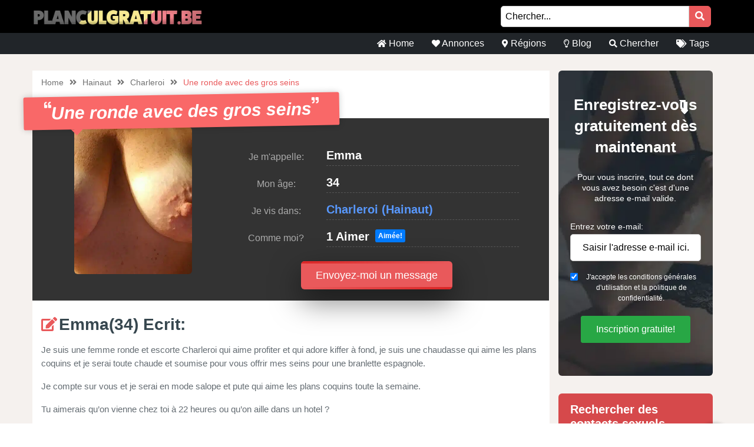

--- FILE ---
content_type: text/html; charset=UTF-8
request_url: https://planculgratuit.be/annonce/une-ronde-avec-des-gros-seins/
body_size: 13479
content:
<!doctype html><html class="no-js" lang="nl-NL"><head><meta charset="UTF-8" /><meta http-equiv="x-ua-compatible" content="ie=edge"><meta name="viewport" content="width=device-width, initial-scale=1, shrink-to-fit=no"><meta name="theme-color" content="#FF6B2D"><meta name="description" content="Je suis une femme ronde et escorte Charleroi qui aime profiter et qui adore kiffer à fond, je suis une chaudasse qui aime les plans coquins et je sera..."><link rel="stylesheet" media="print" onload="this.onload=null;this.media='all';" id="ao_optimized_gfonts" href="https://fonts.googleapis.com/css?family=Lato%3A300%2C400%2C700%2C800%2C900&amp;display=swap"><link rel="shortcut icon" href="https://planculgratuit.be/wp-content/themes/wpb/assets/img/favicon.ico" type="image/x-icon"><link rel="icon" href="https://planculgratuit.be/wp-content/themes/wpb/assets/img/favicon.ico" type="image/x-icon"><meta name='robots' content='index, follow, max-image-preview:large, max-snippet:-1, max-video-preview:-1' /><title>Une ronde avec des gros seins - PlanculGratuit.be</title><link rel="canonical" href="https://planculgratuit.be/annonce/une-ronde-avec-des-gros-seins/" /><meta name="twitter:card" content="summary_large_image" /><meta name="twitter:title" content="Une ronde avec des gros seins - PlanculGratuit.be" /><meta name="twitter:image" content="https://planculgratuit.be/wp-content/uploads/2024/01/d7468324c92522aaa8a68afe532ecd86.jpg" /><meta name="twitter:label1" content="Geschatte leestijd" /><meta name="twitter:data1" content="1 minuut" /> <script type="application/ld+json" class="yoast-schema-graph">{"@context":"https://schema.org","@graph":[{"@type":"WebPage","@id":"https://planculgratuit.be/annonce/une-ronde-avec-des-gros-seins/","url":"https://planculgratuit.be/annonce/une-ronde-avec-des-gros-seins/","name":"Une ronde avec des gros seins - PlanculGratuit.be","isPartOf":{"@id":"https://planculgratuit.be/#website"},"primaryImageOfPage":{"@id":"https://planculgratuit.be/annonce/une-ronde-avec-des-gros-seins/#primaryimage"},"image":{"@id":"https://planculgratuit.be/annonce/une-ronde-avec-des-gros-seins/#primaryimage"},"thumbnailUrl":"https://planculgratuit.be/wp-content/uploads/2024/01/d7468324c92522aaa8a68afe532ecd86.jpg","datePublished":"2024-01-07T20:15:29+00:00","dateModified":"2024-01-07T20:15:29+00:00","breadcrumb":{"@id":"https://planculgratuit.be/annonce/une-ronde-avec-des-gros-seins/#breadcrumb"},"inLanguage":"nl-NL","potentialAction":[{"@type":"ReadAction","target":["https://planculgratuit.be/annonce/une-ronde-avec-des-gros-seins/"]}]},{"@type":"ImageObject","inLanguage":"nl-NL","@id":"https://planculgratuit.be/annonce/une-ronde-avec-des-gros-seins/#primaryimage","url":"https://planculgratuit.be/wp-content/uploads/2024/01/d7468324c92522aaa8a68afe532ecd86.jpg","contentUrl":"https://planculgratuit.be/wp-content/uploads/2024/01/d7468324c92522aaa8a68afe532ecd86.jpg","width":675,"height":498},{"@type":"BreadcrumbList","@id":"https://planculgratuit.be/annonce/une-ronde-avec-des-gros-seins/#breadcrumb","itemListElement":[{"@type":"ListItem","position":1,"name":"Home","item":"https://planculgratuit.be/"},{"@type":"ListItem","position":2,"name":"Annonce","item":"https://planculgratuit.be/annonce/"},{"@type":"ListItem","position":3,"name":"Une ronde avec des gros seins"}]},{"@type":"WebSite","@id":"https://planculgratuit.be/#website","url":"https://planculgratuit.be/","name":"PlanculGratuit.be","description":"Vous recherchez un contact sexuel? Sur planculgratuit.be vous trouverez immédiatement des profiles sexuels de votre région.","publisher":{"@id":"https://planculgratuit.be/#organization"},"potentialAction":[{"@type":"SearchAction","target":{"@type":"EntryPoint","urlTemplate":"https://planculgratuit.be/?s={search_term_string}"},"query-input":{"@type":"PropertyValueSpecification","valueRequired":true,"valueName":"search_term_string"}}],"inLanguage":"nl-NL"},{"@type":"Organization","@id":"https://planculgratuit.be/#organization","name":"PlanculGratuit.be","url":"https://planculgratuit.be/","logo":{"@type":"ImageObject","inLanguage":"nl-NL","@id":"https://planculgratuit.be/#/schema/logo/image/","url":"https://planculgratuit.be/wp-content/uploads/2020/11/cropped-Planculgratuit.be_.png","contentUrl":"https://planculgratuit.be/wp-content/uploads/2020/11/cropped-Planculgratuit.be_.png","width":780,"height":90,"caption":"PlanculGratuit.be"},"image":{"@id":"https://planculgratuit.be/#/schema/logo/image/"}}]}</script> <link href='https://fonts.gstatic.com' crossorigin='anonymous' rel='preconnect' /><link rel="alternate" type="application/rss+xml" title="PlanculGratuit.be &raquo; Une ronde avec des gros seins reactiesfeed" href="https://planculgratuit.be/annonce/une-ronde-avec-des-gros-seins/feed/" /><link rel='stylesheet' id='sgr-css' href='https://planculgratuit.be/wp-content/cache/autoptimize/css/autoptimize_single_87919152e480d34bc2ab66090bb82746.css' type='text/css' media='all' /><link rel='stylesheet' id='wp-block-library-css' href='https://planculgratuit.be/wp-includes/css/dist/block-library/style.min.css' type='text/css' media='all' /><style id='classic-theme-styles-inline-css' type='text/css'>/*! This file is auto-generated */
.wp-block-button__link{color:#fff;background-color:#32373c;border-radius:9999px;box-shadow:none;text-decoration:none;padding:calc(.667em + 2px) calc(1.333em + 2px);font-size:1.125em}.wp-block-file__button{background:#32373c;color:#fff;text-decoration:none}</style><style id='global-styles-inline-css' type='text/css'>body{--wp--preset--color--black: #000000;--wp--preset--color--cyan-bluish-gray: #abb8c3;--wp--preset--color--white: #ffffff;--wp--preset--color--pale-pink: #f78da7;--wp--preset--color--vivid-red: #cf2e2e;--wp--preset--color--luminous-vivid-orange: #ff6900;--wp--preset--color--luminous-vivid-amber: #fcb900;--wp--preset--color--light-green-cyan: #7bdcb5;--wp--preset--color--vivid-green-cyan: #00d084;--wp--preset--color--pale-cyan-blue: #8ed1fc;--wp--preset--color--vivid-cyan-blue: #0693e3;--wp--preset--color--vivid-purple: #9b51e0;--wp--preset--gradient--vivid-cyan-blue-to-vivid-purple: linear-gradient(135deg,rgba(6,147,227,1) 0%,rgb(155,81,224) 100%);--wp--preset--gradient--light-green-cyan-to-vivid-green-cyan: linear-gradient(135deg,rgb(122,220,180) 0%,rgb(0,208,130) 100%);--wp--preset--gradient--luminous-vivid-amber-to-luminous-vivid-orange: linear-gradient(135deg,rgba(252,185,0,1) 0%,rgba(255,105,0,1) 100%);--wp--preset--gradient--luminous-vivid-orange-to-vivid-red: linear-gradient(135deg,rgba(255,105,0,1) 0%,rgb(207,46,46) 100%);--wp--preset--gradient--very-light-gray-to-cyan-bluish-gray: linear-gradient(135deg,rgb(238,238,238) 0%,rgb(169,184,195) 100%);--wp--preset--gradient--cool-to-warm-spectrum: linear-gradient(135deg,rgb(74,234,220) 0%,rgb(151,120,209) 20%,rgb(207,42,186) 40%,rgb(238,44,130) 60%,rgb(251,105,98) 80%,rgb(254,248,76) 100%);--wp--preset--gradient--blush-light-purple: linear-gradient(135deg,rgb(255,206,236) 0%,rgb(152,150,240) 100%);--wp--preset--gradient--blush-bordeaux: linear-gradient(135deg,rgb(254,205,165) 0%,rgb(254,45,45) 50%,rgb(107,0,62) 100%);--wp--preset--gradient--luminous-dusk: linear-gradient(135deg,rgb(255,203,112) 0%,rgb(199,81,192) 50%,rgb(65,88,208) 100%);--wp--preset--gradient--pale-ocean: linear-gradient(135deg,rgb(255,245,203) 0%,rgb(182,227,212) 50%,rgb(51,167,181) 100%);--wp--preset--gradient--electric-grass: linear-gradient(135deg,rgb(202,248,128) 0%,rgb(113,206,126) 100%);--wp--preset--gradient--midnight: linear-gradient(135deg,rgb(2,3,129) 0%,rgb(40,116,252) 100%);--wp--preset--font-size--small: 13px;--wp--preset--font-size--medium: 20px;--wp--preset--font-size--large: 36px;--wp--preset--font-size--x-large: 42px;--wp--preset--spacing--20: 0.44rem;--wp--preset--spacing--30: 0.67rem;--wp--preset--spacing--40: 1rem;--wp--preset--spacing--50: 1.5rem;--wp--preset--spacing--60: 2.25rem;--wp--preset--spacing--70: 3.38rem;--wp--preset--spacing--80: 5.06rem;--wp--preset--shadow--natural: 6px 6px 9px rgba(0, 0, 0, 0.2);--wp--preset--shadow--deep: 12px 12px 50px rgba(0, 0, 0, 0.4);--wp--preset--shadow--sharp: 6px 6px 0px rgba(0, 0, 0, 0.2);--wp--preset--shadow--outlined: 6px 6px 0px -3px rgba(255, 255, 255, 1), 6px 6px rgba(0, 0, 0, 1);--wp--preset--shadow--crisp: 6px 6px 0px rgba(0, 0, 0, 1);}:where(.is-layout-flex){gap: 0.5em;}:where(.is-layout-grid){gap: 0.5em;}body .is-layout-flow > .alignleft{float: left;margin-inline-start: 0;margin-inline-end: 2em;}body .is-layout-flow > .alignright{float: right;margin-inline-start: 2em;margin-inline-end: 0;}body .is-layout-flow > .aligncenter{margin-left: auto !important;margin-right: auto !important;}body .is-layout-constrained > .alignleft{float: left;margin-inline-start: 0;margin-inline-end: 2em;}body .is-layout-constrained > .alignright{float: right;margin-inline-start: 2em;margin-inline-end: 0;}body .is-layout-constrained > .aligncenter{margin-left: auto !important;margin-right: auto !important;}body .is-layout-constrained > :where(:not(.alignleft):not(.alignright):not(.alignfull)){max-width: var(--wp--style--global--content-size);margin-left: auto !important;margin-right: auto !important;}body .is-layout-constrained > .alignwide{max-width: var(--wp--style--global--wide-size);}body .is-layout-flex{display: flex;}body .is-layout-flex{flex-wrap: wrap;align-items: center;}body .is-layout-flex > *{margin: 0;}body .is-layout-grid{display: grid;}body .is-layout-grid > *{margin: 0;}:where(.wp-block-columns.is-layout-flex){gap: 2em;}:where(.wp-block-columns.is-layout-grid){gap: 2em;}:where(.wp-block-post-template.is-layout-flex){gap: 1.25em;}:where(.wp-block-post-template.is-layout-grid){gap: 1.25em;}.has-black-color{color: var(--wp--preset--color--black) !important;}.has-cyan-bluish-gray-color{color: var(--wp--preset--color--cyan-bluish-gray) !important;}.has-white-color{color: var(--wp--preset--color--white) !important;}.has-pale-pink-color{color: var(--wp--preset--color--pale-pink) !important;}.has-vivid-red-color{color: var(--wp--preset--color--vivid-red) !important;}.has-luminous-vivid-orange-color{color: var(--wp--preset--color--luminous-vivid-orange) !important;}.has-luminous-vivid-amber-color{color: var(--wp--preset--color--luminous-vivid-amber) !important;}.has-light-green-cyan-color{color: var(--wp--preset--color--light-green-cyan) !important;}.has-vivid-green-cyan-color{color: var(--wp--preset--color--vivid-green-cyan) !important;}.has-pale-cyan-blue-color{color: var(--wp--preset--color--pale-cyan-blue) !important;}.has-vivid-cyan-blue-color{color: var(--wp--preset--color--vivid-cyan-blue) !important;}.has-vivid-purple-color{color: var(--wp--preset--color--vivid-purple) !important;}.has-black-background-color{background-color: var(--wp--preset--color--black) !important;}.has-cyan-bluish-gray-background-color{background-color: var(--wp--preset--color--cyan-bluish-gray) !important;}.has-white-background-color{background-color: var(--wp--preset--color--white) !important;}.has-pale-pink-background-color{background-color: var(--wp--preset--color--pale-pink) !important;}.has-vivid-red-background-color{background-color: var(--wp--preset--color--vivid-red) !important;}.has-luminous-vivid-orange-background-color{background-color: var(--wp--preset--color--luminous-vivid-orange) !important;}.has-luminous-vivid-amber-background-color{background-color: var(--wp--preset--color--luminous-vivid-amber) !important;}.has-light-green-cyan-background-color{background-color: var(--wp--preset--color--light-green-cyan) !important;}.has-vivid-green-cyan-background-color{background-color: var(--wp--preset--color--vivid-green-cyan) !important;}.has-pale-cyan-blue-background-color{background-color: var(--wp--preset--color--pale-cyan-blue) !important;}.has-vivid-cyan-blue-background-color{background-color: var(--wp--preset--color--vivid-cyan-blue) !important;}.has-vivid-purple-background-color{background-color: var(--wp--preset--color--vivid-purple) !important;}.has-black-border-color{border-color: var(--wp--preset--color--black) !important;}.has-cyan-bluish-gray-border-color{border-color: var(--wp--preset--color--cyan-bluish-gray) !important;}.has-white-border-color{border-color: var(--wp--preset--color--white) !important;}.has-pale-pink-border-color{border-color: var(--wp--preset--color--pale-pink) !important;}.has-vivid-red-border-color{border-color: var(--wp--preset--color--vivid-red) !important;}.has-luminous-vivid-orange-border-color{border-color: var(--wp--preset--color--luminous-vivid-orange) !important;}.has-luminous-vivid-amber-border-color{border-color: var(--wp--preset--color--luminous-vivid-amber) !important;}.has-light-green-cyan-border-color{border-color: var(--wp--preset--color--light-green-cyan) !important;}.has-vivid-green-cyan-border-color{border-color: var(--wp--preset--color--vivid-green-cyan) !important;}.has-pale-cyan-blue-border-color{border-color: var(--wp--preset--color--pale-cyan-blue) !important;}.has-vivid-cyan-blue-border-color{border-color: var(--wp--preset--color--vivid-cyan-blue) !important;}.has-vivid-purple-border-color{border-color: var(--wp--preset--color--vivid-purple) !important;}.has-vivid-cyan-blue-to-vivid-purple-gradient-background{background: var(--wp--preset--gradient--vivid-cyan-blue-to-vivid-purple) !important;}.has-light-green-cyan-to-vivid-green-cyan-gradient-background{background: var(--wp--preset--gradient--light-green-cyan-to-vivid-green-cyan) !important;}.has-luminous-vivid-amber-to-luminous-vivid-orange-gradient-background{background: var(--wp--preset--gradient--luminous-vivid-amber-to-luminous-vivid-orange) !important;}.has-luminous-vivid-orange-to-vivid-red-gradient-background{background: var(--wp--preset--gradient--luminous-vivid-orange-to-vivid-red) !important;}.has-very-light-gray-to-cyan-bluish-gray-gradient-background{background: var(--wp--preset--gradient--very-light-gray-to-cyan-bluish-gray) !important;}.has-cool-to-warm-spectrum-gradient-background{background: var(--wp--preset--gradient--cool-to-warm-spectrum) !important;}.has-blush-light-purple-gradient-background{background: var(--wp--preset--gradient--blush-light-purple) !important;}.has-blush-bordeaux-gradient-background{background: var(--wp--preset--gradient--blush-bordeaux) !important;}.has-luminous-dusk-gradient-background{background: var(--wp--preset--gradient--luminous-dusk) !important;}.has-pale-ocean-gradient-background{background: var(--wp--preset--gradient--pale-ocean) !important;}.has-electric-grass-gradient-background{background: var(--wp--preset--gradient--electric-grass) !important;}.has-midnight-gradient-background{background: var(--wp--preset--gradient--midnight) !important;}.has-small-font-size{font-size: var(--wp--preset--font-size--small) !important;}.has-medium-font-size{font-size: var(--wp--preset--font-size--medium) !important;}.has-large-font-size{font-size: var(--wp--preset--font-size--large) !important;}.has-x-large-font-size{font-size: var(--wp--preset--font-size--x-large) !important;}
.wp-block-navigation a:where(:not(.wp-element-button)){color: inherit;}
:where(.wp-block-post-template.is-layout-flex){gap: 1.25em;}:where(.wp-block-post-template.is-layout-grid){gap: 1.25em;}
:where(.wp-block-columns.is-layout-flex){gap: 2em;}:where(.wp-block-columns.is-layout-grid){gap: 2em;}
.wp-block-pullquote{font-size: 1.5em;line-height: 1.6;}</style><link rel='stylesheet' id='bootstrap-css' href='https://planculgratuit.be/wp-content/themes/wpb/assets/bower_components/bootstrap/dist/css/bootstrap.min.css' type='text/css' media='all' /><link rel='stylesheet' id='fa-free-css' href='https://planculgratuit.be/wp-content/themes/wpb/assets/bower_components/fontawesome/css/all.min.css' type='text/css' media='all' /><link rel='stylesheet' id='owl-carousel-2-css' href='https://planculgratuit.be/wp-content/themes/wpb/assets/bower_components/owl.carousel/dist/assets/owl.carousel.min.css' type='text/css' media='all' /><link rel='stylesheet' id='animate-css' href='https://planculgratuit.be/wp-content/cache/autoptimize/css/autoptimize_single_cb67371414710491ee3730390d1efb33.css' type='text/css' media='all' /><link rel='stylesheet' id='fancybox-css' href='https://planculgratuit.be/wp-content/themes/wpb/assets/bower_components/fancybox-master/dist/jquery.fancybox.min.css' type='text/css' media='all' /><link rel='stylesheet' id='general-css' href='https://planculgratuit.be/wp-content/themes/wpb/assets/css/general.min.css' type='text/css' media='all' /> <script defer id="sgr-js-extra" src="[data-uri]"></script> <script defer type="text/javascript" src="https://planculgratuit.be/wp-content/cache/autoptimize/js/autoptimize_single_f2838b1ff6c3653d68b8e3dc78562a01.js" id="sgr-js"></script> <script defer type="text/javascript" src="https://planculgratuit.be/wp-includes/js/jquery/jquery.min.js" id="jquery-core-js"></script> <script defer type="text/javascript" src="https://planculgratuit.be/wp-includes/js/jquery/jquery-migrate.min.js" id="jquery-migrate-js"></script> <link rel="https://api.w.org/" href="https://planculgratuit.be/wp-json/" /><link rel="EditURI" type="application/rsd+xml" title="RSD" href="https://planculgratuit.be/xmlrpc.php?rsd" /><meta name="generator" content="WordPress 6.4.7" /><link rel='shortlink' href='https://planculgratuit.be/?p=6075' /><link rel="alternate" type="application/json+oembed" href="https://planculgratuit.be/wp-json/oembed/1.0/embed?url=https%3A%2F%2Fplanculgratuit.be%2Fannonce%2Fune-ronde-avec-des-gros-seins%2F" /><link rel="alternate" type="text/xml+oembed" href="https://planculgratuit.be/wp-json/oembed/1.0/embed?url=https%3A%2F%2Fplanculgratuit.be%2Fannonce%2Fune-ronde-avec-des-gros-seins%2F&#038;format=xml" /><style type="text/css">.recentcomments a{display:inline !important;padding:0 !important;margin:0 !important;}</style><style type="text/css" id="wp-custom-css">#mainHeader .top-bar .header-logo{
	max-width: 300px !important;
}
#mainFooter .bottom-info .container {
	font-size: 11px !important;
}
@media (max-width: 767px){
	#single-advertentie .bg-darkg {
		height: 300px !important;
		padding-bottom: 30px;
	}
}
.legalDisclaimerContainer{
	position:fixed;
	z-index:2000;
	top:0;
	right:0;
	bottom:0;
	left:0;
	display:-webkit-box;
	display:-webkit-flex;
	display: -ms-flexbox;
	display: flex;
	-webkit-align-items:center;
	-ms-flex-align:center;
	align-items:center;
	-webkit-box-pack:center;
	-webkit-justify-content:center;
	-ms-flex-pack:center;
	justify-content:center;
	padding:10px;
	background-color:rgba(31,24,55,.96);
}
.legalDisclaimer{
		font-size:11px;
		border-radius:10px
}
.legalDisclaimer .content{
		overflow: auto;
		width:100%;
		max-width: 680px;
	  margin: auto;
		padding:15px 15px 0;
		border-radius:5px;
		background-color:#fff;
		color:#fff;
		text-align:left;
}
.legalDisclaimer .content .tit{
	font-size:20px;
	color: #fff;
	line-height: 28px;
}
.legalDisclaimer .content .tit strong{
	color: #ef2135
}
.legalDisclaimer .ui{
		padding:15px;
		border-radius:0 0 5px 5px;
		background-color: transparent;
		max-width:500px;
}
.legalDisclaimer .ui .btn{
		width: 100%;
		border-color: #49499c;
    background: #49499c;
    box-shadow: 0 5px 0 0 #37375d !important;
	  color: #fff;
	  position: relative;
}
.legalDisclaimer .ui .btn i{
    background: rgba(0,0,0,.2);
    font-size: 20px;
    color: #00ff3d;
	  position: absolute;
    top: 0;
    left: 0;
    height: 100%;
    padding: 15px;
}
.legalDisclaimer .ui a{
	color: #fff;
	text-decoration: underline;
}
@media (max-width: 767px){
	.legalDisclaimerContainer{
		padding: 0;
	}
	.legalDisclaimer{
		height: 100%;
		border-radius: unset;
	}
	.legalDisclaimer .content{
		width: 100%;
    height: 100%;
		max-width: none;
		padding-top: 90%;
		padding-bottom: 145px;
		background: linear-gradient(
0deg,#a7928d,hsla(0,0%,100%,0));
		-ms-overflow-style: none;  /* IE and Edge */
  scrollbar-width: none;  /* Firefox */
	}

.legalDisclaimer .content.scroll{
	background: linear-gradient( 
0deg,#a7928d,#80756f61) !important;
	transition: 1s ease-out;
	backdrop-filter: blur(4px);
	}
	.legalDisclaimer .content::-webkit-scrollbar {
  display: none;
}
	.legalDisclaimer .ui.ui2.scroll{
		width: 100%;
    max-width: none;
    border-top: 2px solid #f8f9fa;
    background: transparent;
	}
	.legalDisclaimer .ui.ui2{
		position: absolute;
    bottom: 0;
    width: 100%;
    left: 0;
		max-width: none;
		background: #a7928d;
		color: #fff;
	}
	
}
//blog
@media (max-width: 767px){
	#single-advertentie .bg-darkg {
		height: 300px !important;
		padding-bottom: 30px;
	}
}

#mainHeader .menu-bar{
	justify-content: flex-end !important;
    width: 100% !important;
}
#mainHeader .menu-bar ul{
	justify-content: flex-end;
}

#single{
	background: #f5f1ee;
}

#single .wrapper{
	background: #fff;
	padding: 0 15px;
}

#single h2{
	font-size: 30px;
}

.single #mainHeader .menu-bar ul{
	justify-content: flex-start !important;
}
ul.related{
	list-style: none;
	padding:0;
}

.blog-item{
	margin-bottom: 15px;
  padding-bottom: 15px;
  border-bottom: 1px dotted #cccccc;
}
        
.blog-item img{
 width: 100%;
 height: 100%;
 object-fit: cover;
 border-radius: 6px;
}
.blog-item h6{
	font-size: 16px;
  font-weight: 600;
  color: #616161;
  margin-bottom: 5px;
}
.b-date{
	font-size: 14px;
  font-weight: 400;
  color: #646c72;
}
h1.side-title{
	font-size: 20px;
	margin-bottom: 12.5px;
	margin-top: 0;
	line-height: 1.2;
  color: #37474f;
	text-align: left;
}
.side-widget{
	background-color: #fff;
  margin-bottom: 30px;
  position: relative;
  border-radius: 6px;
	overflow: hidden;
	box-shadow: 0 1px 15px rgb(0 0 0 / 8%);+
}
.side-widget h4{
	background-color: #bdbdbd!important;
	font-size: 20px;
	line-height: 1.2;
  color: #37474f;align-content;
	padding: 15px;
}
.side-widget .body{
	padding: 15px!important;
	padding-bottom: 10px;
	font-size: 16px;
	line-height: 1.57142857;
  color: #646c72;
}
.side-widget .body i{
	color: #d6494b;
	font-size: 2em;
}
.side-btn.btn{
	padding: 6px 15px;
    font-size: 16px;
    line-height: 1.57142857;
    -webkit-font-smoothing: subpixel-antialiased;
    transition: border .2s linear , color .2s linear , width .2s linear , background-color .2s linear;
	border-radius: 6px;
	background-color: #e4eaec;
  border-color: #e4eaec;
}
#single .info-wrapper{
	justify-content: flex-start;
}
#single .info-wrapper .blog-info{
margin-right: 10px;	
}
#single .img-wrapper .content{
  position: absolute;
  z-index: 999;
  top: 25%;
  width: 100%;
  left: 0;
  text-align: center;
}
#single .img-wrapper .content h1{
  position: relative !important;
	margin-top: 0px;
	font-size: 28px;
}
#single .img-wrapper .content .date{
  font-size: 16px;
	opacity: .8;
	color: #fff;
}
#single .img-wrapper .content .date:after {
    width: 20px;
    height: 2px;
    content: "";
    display: block;
    margin: 15px auto;
    background-color: #fff;
}
#single .img-wrapper .content .btn-outline-white{
		font-size: 14px;
    line-height: 1.5;
    border-radius: 2px;
}
.link-single{
	font-size: 20px;
  margin-bottom: 12.5px;
	line-height: 1.2;
  color: #37474f !important;
	font-weight: 700;
	display: block;
}
.scroll-to-top .fix{
	position: sticky;
	top: 50px;
}</style></head><body class="annonce-template-default single single-annonce postid-6075 wp-custom-logo body_class"><header id="mainHeader"><div class="container-fluid sm-menu-container d-lg-none"> <button class="menu-toggler"> <span></span> <span></span> <span></span> </button><div class="header-logo"> <a href="https://planculgratuit.be/" class="custom-logo-link" rel="home"><img width="780" height="90" src="https://planculgratuit.be/wp-content/uploads/2020/11/cropped-Planculgratuit.be_.png" class="custom-logo" alt="PlanculGratuit.be" decoding="async" fetchpriority="high" srcset="https://planculgratuit.be/wp-content/uploads/2020/11/cropped-Planculgratuit.be_.png 780w, https://planculgratuit.be/wp-content/uploads/2020/11/cropped-Planculgratuit.be_-768x89.png 768w" sizes="(max-width: 780px) 100vw, 780px" /></a></div> <a href="https://planculgratuit.be/annonce/une-ronde-avec-des-gros-seins/"><i class="fas fa-search"></i></a><div class="mobile-menu mobile-main-menu text-center"><div class="header-logo"> <a href="https://planculgratuit.be/" class="custom-logo-link" rel="home"><img width="780" height="90" src="https://planculgratuit.be/wp-content/uploads/2020/11/cropped-Planculgratuit.be_.png" class="custom-logo" alt="PlanculGratuit.be" decoding="async" srcset="https://planculgratuit.be/wp-content/uploads/2020/11/cropped-Planculgratuit.be_.png 780w, https://planculgratuit.be/wp-content/uploads/2020/11/cropped-Planculgratuit.be_-768x89.png 768w" sizes="(max-width: 780px) 100vw, 780px" /></a></div><ul id="menu-headermenu" class="navbar-nav mobile"><li id="menu-item-21" class="menu-item menu-item-type-post_type menu-item-object-page menu-item-home menu-item-21"><a href="https://planculgratuit.be/"><i class="fas fa-home"></i> Home</a></li><li id="menu-item-1690" class="menu-item menu-item-type-post_type_archive menu-item-object-annonce menu-item-1690"><a href="https://planculgratuit.be/annonce/"><i class="fas fa-heart"></i> Annonces</a></li><li id="menu-item-25" class="menu-item menu-item-type-post_type menu-item-object-page menu-item-25"><a href="https://planculgratuit.be/regions/"><i class="fas fa-map-marker-alt"></i> Régions</a></li><li id="menu-item-3026" class="menu-item menu-item-type-post_type menu-item-object-page current_page_parent menu-item-3026"><a href="https://planculgratuit.be/blog/"><i class="far fa-lightbulb"></i> Blog</a></li><li id="menu-item-27" class="menu-item menu-item-type-post_type menu-item-object-page menu-item-27"><a href="https://planculgratuit.be/chercher/"><i class="fas fa-search"></i> Chercher</a></li><li id="menu-item-26" class="menu-item menu-item-type-post_type menu-item-object-page menu-item-26"><a href="https://planculgratuit.be/tags/"><i class="fas fa-tags"></i> Tags</a></li></ul><ul class="b-none pt-5"><li> <a href="#" target="_self" data-toggle="modal" data-target="#RegisterModalHead"><i class="fas fa-pen-square"></i> Enregistrez-vous gratuitement Maintenant</a></li></ul></div></div><div class="container-fluid d-none d-lg-flex b-black"><div class="container top-bar"><div class="header-logo"> <a href="https://planculgratuit.be/" class="custom-logo-link" rel="home"><img width="780" height="90" src="https://planculgratuit.be/wp-content/uploads/2020/11/cropped-Planculgratuit.be_.png" class="custom-logo" alt="PlanculGratuit.be" decoding="async" srcset="https://planculgratuit.be/wp-content/uploads/2020/11/cropped-Planculgratuit.be_.png 780w, https://planculgratuit.be/wp-content/uploads/2020/11/cropped-Planculgratuit.be_-768x89.png 768w" sizes="(max-width: 780px) 100vw, 780px" /></a></div><div class="col-lg top-links"><form class="search-form mr-2" method="GET" action="https://planculgratuit.be"><div class="input-group"> <input type="text" class="form-control main-search" placeholder="Chercher..." name="s" autocomplete="off"> <input type="hidden" value="advertentie" name="post_type"><div class="input-group-append"> <button class="search-btn" type="submit"><i class="fas fa-search"></i></button></div></div><div class="search-results"></div></form></div></div></div><div class="container d-none d-lg-flex"><div class="row header-bar"><div class="col-lg-6 offset-lg-6 menu-bar"><ul id="menu-headermenu-1" class="navbar-nav main-menu"><li class="menu-item menu-item-type-post_type menu-item-object-page menu-item-home menu-item-21"><a href="https://planculgratuit.be/"><i class="fas fa-home"></i> Home</a></li><li class="menu-item menu-item-type-post_type_archive menu-item-object-annonce menu-item-1690"><a href="https://planculgratuit.be/annonce/"><i class="fas fa-heart"></i> Annonces</a></li><li class="menu-item menu-item-type-post_type menu-item-object-page menu-item-25"><a href="https://planculgratuit.be/regions/"><i class="fas fa-map-marker-alt"></i> Régions</a></li><li class="menu-item menu-item-type-post_type menu-item-object-page current_page_parent menu-item-3026"><a href="https://planculgratuit.be/blog/"><i class="far fa-lightbulb"></i> Blog</a></li><li class="menu-item menu-item-type-post_type menu-item-object-page menu-item-27"><a href="https://planculgratuit.be/chercher/"><i class="fas fa-search"></i> Chercher</a></li><li class="menu-item menu-item-type-post_type menu-item-object-page menu-item-26"><a href="https://planculgratuit.be/tags/"><i class="fas fa-tags"></i> Tags</a></li></ul></div></div></div></header><div class="modal fade" id="RegisterModalHead" tabindex="-1" role="dialog" aria-labelledby="Register Form" aria-hidden="true"><div class="modal-dialog modal-dialog-centered" role="document"><div class="modal-content"><div class="modal-body text-center"><h3 class="mb-0">Contact sexuel direct?</h3><h3>S'inscrire maintenant!</h3><div class="badge badge-success text-uppercase font-weight-bold"> Temporairement gratuit</div><p class="mt-4 mb-4">Pour vous contacter, vous n'avez besoin que d'une adresse e-mail valide. Après vous être inscrit, vous pouvez afficher un nombre illimité de membres et envoyer des messages!</p><form id="reg_form" method="POST" action="https://planculgratuit.be/inscription-gratuite/" accept-charset="UTF-8"><div class="form-group mb-2"> <label for="email">E-mail:</label> <input class="form-control" id="emailRedirectRegister" type="email" name="emailRedirectRegister"  placeholder="Tapez votre e-mail ici" required></div><div class="form-group form-check mb-2"> <input type="checkbox" class="form-check-input mt-3 agree" id="agree" checked="checked" style="width:auto"> <label class="form-check-label" for="agree" style="margin-top:14px;font-size:12px">J'accepte les conditions générales d'utilisation et la politique de confidentialité.</label></div> <button type="submit" class="btn btn-success mx-auto mb-3 farm-btn">Inscription gratuite! </button></form> <a href="#" class=" mb-4" data-dismiss="modal">Non, je préfère me masturber</a></div></div></div></div><section id="single-advertentie" class="section interior"><div class="container"><div class="row m-0"><div class="col-md-8 col-lg-9 white-bg mb-3"><ul class="wpb5-crumb"><li class="home"><a href="https://planculgratuit.be">Home</a></li><li class="separator"><i class="fas fa-angle-double-right"></i></li><li><a href="https://planculgratuit.be/hainaut/">Hainaut</a></li><li class="separator"><i class="fas fa-angle-double-right"></i></li><li><a href="https://planculgratuit.be/charleroi/">Charleroi</a></li><li class="separator"><i class="fas fa-angle-double-right"></i></li><li><span>Une ronde avec des gros seins</span></li></ul><h1 class="mb-3"><i class="fas fa-quote-left" aria-hidden="true"></i>Une ronde avec des gros seins<i class="fas fa-quote-right" aria-hidden="true"></i></h1><div class="row"><div class="col-lg-4 bg-darkg"> <a href="https://planculgratuit.be/wp-content/uploads/2024/01/d7468324c92522aaa8a68afe532ecd86.jpg" data-fancybox="gallery" data-caption="" > <img class="src" src="https://planculgratuit.be/wp-content/uploads/2024/01/d7468324c92522aaa8a68afe532ecd86.jpg" alt="" /> </a></div><div class="col-lg-8 data"><div class="row"><div class= "col-lg-4 col-sm-12"><p>Je m'appelle:</p></div><div class= "col-lg-8 col-sm-12 text-left pl-lg-0"><p class="dtap"><span>Emma</span></p></div></div><div class="row"><div class= "col-lg-4 col-sm-12"><p>Mon âge:</p></div><div class= "col-lg-8 col-sm-12 text-left pl-lg-0"><p class="dtap"><span>34</span></p></div></div><div class="row"><div class= "col-lg-4 col-sm-12"><p>Je vis dans:</p></div><div class= "col-lg-8 col-sm-12 text-left pl-lg-0"><p class="dtap"><span><a href="https://planculgratuit.be/charleroi/" title="View all sexadvertenties in Charleroi">Charleroi</a> <a href="https://planculgratuit.be/hainaut/" title="View all sexadvertenties in Hainaut">(Hainaut)</a></span></p></div></div><div class="row"><div class= "col-lg-4 col-sm-12"><p>Comme moi?</p></div><div class= "col-lg-8 col-sm-12 text-left pl-lg-0"><p class="dtap"><span class="likes">1 Aimer <a data-id="6075" data-likes="1" class="btn-blue">Aimée!</a> </span></p></div></div> <a class="animated-button1 mt-2" href="#" target="_self" data-toggle="modal" data-target="#RegisterModal"> <span></span> <span></span> <span></span> <span></span> Envoyez-moi un message </a></div></div><div class="this_content"><h2 class="mt-4"><i class="fas fa-edit icon-primary"></i>Emma(34) Ecrit:</h2><div><p>Je suis une femme ronde et escorte Charleroi qui aime profiter et qui adore kiffer à fond, je suis une chaudasse qui aime les plans coquins et je serai toute chaude et soumise pour vous offrir mes seins pour une branlette espagnole.</p><p>Je compte sur vous et je serai en mode salope et pute qui aime les plans coquins toute la semaine.</p><p>Tu aimerais qu&#8217;on vienne chez toi à 22 heures ou qu&#8217;on aille dans un hotel ?</p></div><h3 class="mb-1"><i class="fas fa-tags icon-primary"></i>Ce profil est répertorié dans la catégorie:</h3><ul><li> <a class="btn btn-icon" href="https://planculgratuit.be/femme-ronde/" title="View all sexadvertenties in Femme Ronde"> <i class="fas fa-check"></i> Femme Ronde </a></li></ul></div><div class="bottom-data pt-3"><div class="cont mb-4"><p> <strong>Tu veux du sexe avec Emma?</strong></p><p>Cliquez sur le lien ci-dessous!</p></div><div class="link"> <a class="btn btn-primary mb-5" href="#" target="_self" data-toggle="modal" data-target="#RegisterModal"> Contactez Emma maintenant </a></div></div><div id="related-loop" class=" mt-4 p-3 "><div class="row flex-row adv-data m-0"><h2><i class="fas fa-map-marker-alt icon-primary"></i>Autres profils de Charleroi</h2><div class="col-md-3"> <a href="https://planculgratuit.be/annonce/je-veux-sucer-et-vous/" target="_self"> <img class="mb-2" src="https://planculgratuit.be/wp-content/uploads/2024/09/0c8fb3f6523315890a4f7707d39a19fe-500x500.jpg" alt="Je veux sucer et vous ?"> </a><div class="ddata"> <a href="https://planculgratuit.be/annonce/je-veux-sucer-et-vous/" target="_self"><h4>Jamila (32 Ans)</h4> </a></div></div><div class="col-md-3"> <a href="https://planculgratuit.be/annonce/qui-est-chaud-bouillant-demain/" target="_self"> <img class="mb-2" src="https://planculgratuit.be/wp-content/uploads/2024/08/c79a4789a42c6e206f091d60537d190b-500x500.jpg" alt="Qui est chaud bouillant demain ?"> </a><div class="ddata"> <a href="https://planculgratuit.be/annonce/qui-est-chaud-bouillant-demain/" target="_self"><h4>Karima (28 Ans)</h4> </a></div></div><div class="col-md-3"> <a href="https://planculgratuit.be/annonce/escorte-charleroi-pour-profiter-a-fond/" target="_self"> <img class="mb-2" src="https://planculgratuit.be/wp-content/uploads/2024/08/b022e74574b4e0a6b46962ec096a1baf-500x500.jpg" alt="Escorte Charleroi pour profiter a fond"> </a><div class="ddata"> <a href="https://planculgratuit.be/annonce/escorte-charleroi-pour-profiter-a-fond/" target="_self"><h4>Georgia (23 Ans)</h4> </a></div></div><div class="col-md-3"> <a href="https://planculgratuit.be/annonce/chaude-pour-plan-cul-charleroi/" target="_self"> <img class="mb-2" src="https://planculgratuit.be/wp-content/uploads/2024/08/b07b3e9770e7095366d90d13937eab4c-500x500.jpg" alt="Chaude pour plan cul Charleroi"> </a><div class="ddata"> <a href="https://planculgratuit.be/annonce/chaude-pour-plan-cul-charleroi/" target="_self"><h4>Enora (26 Ans)</h4> </a></div></div></div></div></div><div class="col-lg-3 col-md-4 np-sm"><div class="promo" data-background="https://planculgratuit.be/wp-content/uploads/2020/06/banner_bg.jpg" data-background-size="cover" data-background-position="center center"><h2>Enregistrez-vous gratuitement dès maintenant<i class="fas fa-level-down-alt"></i></h2><p class="mt-4 mb-4">Pour vous inscrire, tout ce dont vous avez besoin c'est d'une adresse e-mail valide.</p><form method="POST" action="https://planculgratuit.be/inscription-gratuite/" accept-charset="UTF-8"><div class="form-group text-left mb-1"> <label for="email">Entrez votre e-mail:</label> <input class="form-control" type="email" name="emailRedirectRegister" id="emailRedirectRegister" placeholder="Saisir l'adresse e-mail ici..." required></div><div class="form-group form-check mb-2"> <input type="checkbox" class="form-check-input mt-3 agree" id="agree" checked="checked"> <label class="form-check-label" for="agree" style="margin-top:14px;font-size:12px">J'accepte les conditions générales d'utilisation et la politique de confidentialité.</label></div> <button type="submit" class="btn btn-success mx-auto mb-3 farm-btn">Inscription gratuite! </button></form></div><div class="side"><h4>Rechercher des contacts sexuels</h4><form method="POST" action="" accept-charset="UTF-8" class="max-width-380 margin-0-auto"><div class="form-group"> <label for="regio">Je suis un(e):</label> <select class=" form-control"><option value="man">Homme</option><option value="vrouw">Femme</option><option value="stel">Couple</option> </select></div><div class="form-group"> <label for="regio">Je cherche un(e):</label> <select class=" form-control"><option value="man">Homme</option><option value="vrouw" selected>Femme</option><option value="stel">Couple</option> </select></div><div class="form-group"> <label for="regio">Régions:</label> <select name="regio" id="regio" class=" form-control"><option value="" selected="" disabled="">Sélectionnez une région</option><option value="Brabant-wallon">Brabant-wallon</option><option value="Bruxelles">Bruxelles</option><option value="Hainaut">Hainaut</option><option value="Liège">Liège</option><option value="Luxembourg">Luxembourg</option><option value="Namur">Namur</option> </select></div><div class="text-center"> <input data-base="https://planculgratuit.be" id="search_btn" type="submit" value="Chercher" class="btn btn-primary "></div></form></div><div class="side"><h4>Catégories populaires</h4><ul><p class="mb-3">Cherchez-vous quelque chose de spécial?</p><li> <a href="https://planculgratuit.be/anal/" title="Bekijk alles in Anal"> Anal <span class="badge">142</span> </a></li><li> <a href="https://planculgratuit.be/club-libertin/" title="Bekijk alles in Club Libertin"> Club Libertin <span class="badge">8</span> </a></li><li> <a href="https://planculgratuit.be/femme-mure/" title="Bekijk alles in Femme Mure"> Femme Mure <span class="badge">46</span> </a></li><li> <a href="https://planculgratuit.be/femme-ronde/" title="Bekijk alles in Femme Ronde"> Femme Ronde <span class="badge">50</span> </a></li><li> <a href="https://planculgratuit.be/massage-erotique/" title="Bekijk alles in Massage Erotique"> Massage Erotique <span class="badge">138</span> </a></li><li> <a href="https://planculgratuit.be/nympho/" title="Bekijk alles in Nympho"> Nympho <span class="badge">37</span> </a></li><li> <a href="https://planculgratuit.be/rencontre-coquine/" title="Bekijk alles in Rencontre Coquine"> Rencontre Coquine <span class="badge">140</span> </a></li><li> <a href="https://planculgratuit.be/rencontre-sexe/" title="Bekijk alles in Rencontre Sexe"> Rencontre Sexe <span class="badge">145</span> </a></li><li> <a href="https://planculgratuit.be/salope/" title="Bekijk alles in Salope"> Salope <span class="badge">40</span> </a></li><li> <a href="https://planculgratuit.be/sexe-amateur/" title="Bekijk alles in Sexe Amateur"> Sexe Amateur <span class="badge">6</span> </a></li><li> <a href="https://planculgratuit.be/sexe-chaud/" title="Bekijk alles in Sexe Chaud"> Sexe Chaud <span class="badge">78</span> </a></li><li> <a href="https://planculgratuit.be/sexe-gratuit/" title="Bekijk alles in Sexe Gratuit"> Sexe Gratuit <span class="badge">109</span> </a></li><li> <a href="https://planculgratuit.be/sucer/" title="Bekijk alles in Sucer"> Sucer <span class="badge">66</span> </a></li> <a href="https://planculgratuit.be/tags" target="_self"> <button class="btn btn-primary mx-auto mt-4 mb-3"> Voir tous le tags </button> </a></ul></div><div class="side "><h4>Régions populaires</h4><ul class="mb-0"><p class="mb-3">Des femmes excitées cherchent du sexe comme vous, du sexe gratuit dans toutes les régions!</p><li> <a href="https://planculgratuit.be/brabant-wallon/" title="Bekijk alles in Brabant-wallon"> Brabant-wallon <span class="badge">243</span> </a></li><li> <a href="https://planculgratuit.be/bruxelles/" title="Bekijk alles in Bruxelles"> Bruxelles <span class="badge">459</span> </a></li><li> <a href="https://planculgratuit.be/hainaut/" title="Bekijk alles in Hainaut"> Hainaut <span class="badge">322</span> </a></li><li> <a href="https://planculgratuit.be/liege/" title="Bekijk alles in Liège"> Liège <span class="badge">235</span> </a></li><li> <a href="https://planculgratuit.be/luxembourg/" title="Bekijk alles in Luxembourg"> Luxembourg <span class="badge">132</span> </a></li><li> <a href="https://planculgratuit.be/namur/" title="Bekijk alles in Namur"> Namur <span class="badge">184</span> </a></li> <a href="https://planculgratuit.be/regios/" target="_self"> <button class="btn btn-primary mx-auto mt-4 mb-3"> Sélectionner sa région </button> </a></ul></div></div></div></div></section><section id="register_block" class="section wow fadeInLeftBig"><div class="container"><div class="row"><div class="col-md-6 br-primary"><h3>Inscrivez-vous maintenant pour un accès illimité</h3><p>Inscrivez-vous gratuitement sur sextreff.ch et profitez immédiatement de tous les avantages. En tant que membre à part entière, vous pouvez non seulement profiter de tous les profils, mais vous pouvez également envoyer et recevoir des messages. Tout ce dont vous avez besoin est une adresse e-mail fonctionnelle.</p></div><div class="col-md-6"><form method="POST" action="https://planculgratuit.be/inscription-gratuite/" accept-charset="UTF-8"><div class="form-group text-left mb-2"> <label for="email">Email:</label> <input class="form-control" type="email" name="emailRedirectRegister"  placeholder="Saisir l'adresse e-mail ici..." required></div><div class="form-group form-check"> <input type="checkbox" class="form-check-input mt-3 agree" id="agree" checked="checked"> <label class="form-check-label" for="agree" style="margin-top:14px;font-size:12px; color:white">J'accepte les conditions générales d'utilisation et la politique de confidentialité.</label></div> <button type="submit" class="btn btn-success mx-auto mb-3 farm-btn">Inscription gratuite! <i class="fas fa-arrow-right"></i></button></form></div></div></div></section> <a class="phoneRedirectRegisterBar" href="#" target="_self" data-toggle="modal" data-target="#RegisterModalHead"><div class="content"> <img src="https://planculgratuit.be/wp-content/uploads/2024/01/d7468324c92522aaa8a68afe532ecd86.jpg" alt="" /><p class="mb-0">Un plan cul avec Emma?</br> <span>Cliquez ici pour contact!</span></p></div> </a><div class="modal fade" id="RegisterModal" tabindex="-1" role="dialog" aria-labelledby="Register Form" aria-hidden="true"><div class="modal-dialog modal-dialog-centered" role="document"><div class="modal-content"><div class="modal-body text-center"><h3 class="mb-0">Contact sexuel direct?</h3><h3>S'inscrire maintenant!</h3><div class="badge badge-success text-uppercase font-weight-bold"> Temporairement gratuit</div><p class="mt-4 mb-4">Pour vous contacter, vous n'avez besoin que d'une adresse e-mail valide. Après vous être inscrit, vous pouvez afficher un nombre illimité de membres et envoyer des messages!</p><form id="reg_form" method="POST" action="https://planculgratuit.be/inscription-gratuite/" accept-charset="UTF-8"><div class="form-group mb-2"> <label for="email">E-mail:</label> <input class="form-control" id="emailRedirectRegister" type="email" name="emailRedirectRegister"  placeholder="Tapez votre e-mail ici" required></div><div class="form-group form-check"> <input type="checkbox" class="form-check-input mt-3 agree" id="agree" checked="checked"> <label class="form-check-label" for="agree" style="margin-top:14px;font-size:12px">J'accepte les conditions générales d'utilisation et la politique de confidentialité.</label></div> <button type="submit" class="btn btn-success mx-auto mb-3 farm-btn">Inscription gratuite! <i class="fas fa-arrow-right"></i></button></form> <a href="#" class=" mb-4" data-dismiss="modal">Non, je préfère me masturber</a></div></div></div></div><section id="latest-users" class="section wow fadeInRightBig" ><div class="container"><h2>Les nouveaux membres qui recherchent une rencontre coquine:</h2></div><div class="container-fluid"><div class="row" ><div class="col-lg col-md-3 col-sm-4 text-center"> <a href="https://planculgratuit.be/annonce/envie-dune-belle-rencontre-sincere-aujourdhui/" target="_self"> <img class="mb-2 mt-2" src="https://planculgratuit.be/wp-content/uploads/2025/11/780739-250x250.jpg" alt="Envie d’une belle rencontre sincère aujourd’hui"> </a><h4>Camille</h4> <a href="https://planculgratuit.be/flandre-occidentale/" title="View all sexadvertenties in Flandre Occidentale">Flandre Occidentale </a></div><div class="col-lg col-md-3 col-sm-4 text-center"> <a href="https://planculgratuit.be/annonce/a-la-recherche-dun-homme-bienveillant-et-fort/" target="_self"> <img class="mb-2 mt-2" src="https://planculgratuit.be/wp-content/uploads/2025/11/548775-250x250.jpg" alt="À la recherche d’un homme bienveillant et fort"> </a><h4>Ophélie</h4> <a href="https://planculgratuit.be/anvers/" title="View all sexadvertenties in Anvers">Anvers </a></div><div class="col-lg col-md-3 col-sm-4 text-center"> <a href="https://planculgratuit.be/annonce/un-lien-sincere-base-sur-confiance-partagee/" target="_self"> <img class="mb-2 mt-2" src="https://planculgratuit.be/wp-content/uploads/2025/11/508039-250x250.jpg" alt="Un lien sincère basé sur confiance partagée"> </a><h4>Émilie</h4> <a href="https://planculgratuit.be/brabant-flamand/" title="View all sexadvertenties in Brabant Flamand">Brabant Flamand </a></div><div class="col-lg col-md-3 col-sm-4 text-center"> <a href="https://planculgratuit.be/annonce/pute-andenne-cherche-plan-cul/" target="_self"> <img class="mb-2 mt-2" src="https://planculgratuit.be/wp-content/uploads/2025/10/348263-250x250.jpg" alt="Pute Andenne cherche plan cul"> </a><h4>Fiona</h4> <a href="https://planculgratuit.be/namur/" title="View all sexadvertenties in Namur">Namur </a></div><div class="col-lg col-md-3 col-sm-4 text-center"> <a href="https://planculgratuit.be/annonce/sexe-gratuit-et-discret-belgique/" target="_self"> <img class="mb-2 mt-2" src="https://planculgratuit.be/wp-content/uploads/2025/06/366417-250x250.jpg" alt="Sexe gratuit et discret Belgique"> </a><h4></h4> <a href="https://planculgratuit.be/liege/" title="View all sexadvertenties in Liège">Liège </a></div><div class="col-lg col-md-3 col-sm-4 text-center"> <a href="https://planculgratuit.be/annonce/rencontre-gratuite-pour-moment-intense/" target="_self"> <img class="mb-2 mt-2" src="https://planculgratuit.be/wp-content/uploads/2025/06/365681-250x250.jpg" alt="Rencontre gratuite pour moment intense"> </a><h4>Najwa</h4> <a href="https://planculgratuit.be/brabant-wallon/" title="View all sexadvertenties in Brabant-wallon">Brabant-wallon </a></div><div class="col-lg col-md-3 col-sm-4 text-center"> <a href="https://planculgratuit.be/annonce/meilleur-site-de-plaisir-belge/" target="_self"> <img class="mb-2 mt-2" src="https://planculgratuit.be/wp-content/uploads/2025/06/364585-250x250.jpg" alt="Meilleur site de plaisir belge"> </a><h4>Carla</h4> <a href="https://planculgratuit.be/brabant-flamand/" title="View all sexadvertenties in Brabant Flamand">Brabant Flamand </a></div><div class="col-lg col-md-3 col-sm-4 text-center"> <a href="https://planculgratuit.be/annonce/je-suis-ici-pour-plan-cul-geel/" target="_self"> <img class="mb-2 mt-2" src="https://planculgratuit.be/wp-content/uploads/2025/06/355947-250x250.jpg" alt="Je suis ici pour plan cul Geel"> </a><h4>Amanda</h4> <a href="https://planculgratuit.be/anvers/" title="View all sexadvertenties in Anvers">Anvers </a></div></div></div></section><footer id="mainFooter"><div class="widget-area"><div class="container"><div class="row text-center text-md-left"><div class="col-md-4 col-lg-3"><div id="nav_menu-2" class="widget_nav_menu widget"><h4>Site Links</h4><div class="menu-footer-container"><ul id="menu-footer" class="menu"><li id="menu-item-32" class="menu-item menu-item-type-post_type menu-item-object-page current_page_parent menu-item-32"><a href="https://planculgratuit.be/blog/">Blog</a></li><li id="menu-item-4823" class="menu-item menu-item-type-custom menu-item-object-custom menu-item-4823"><a href="https://maturesexe.be/">Mature Sexe</a></li><li id="menu-item-4825" class="menu-item menu-item-type-custom menu-item-object-custom menu-item-4825"><a href="https://transexuel.be/">Rencontre Trans</a></li></ul></div></div><div id="custom_html-2" class="widget_text widget_custom_html widget"><div class="textwidget custom-html-widget"><a href="https://planculgratuit.be/conditions-generales/" target="_blank" rel="noopener">Termes et conditions</a></div></div></div><div class="col-md-4 col-lg-3"><div id="nav_menu-3" class="widget_nav_menu widget"><h4>Information</h4><div class="menu-footer-2-container"><ul id="menu-footer-2" class="menu"><li id="menu-item-379" class="menu-item menu-item-type-post_type menu-item-object-page menu-item-379"><a href="https://planculgratuit.be/a-propos-de-nous/">À propos de nous</a></li><li id="menu-item-1691" class="menu-item menu-item-type-post_type_archive menu-item-object-annonce menu-item-1691"><a href="https://planculgratuit.be/annonce/">Annonces</a></li><li id="menu-item-34" class="menu-item menu-item-type-post_type menu-item-object-page menu-item-34"><a href="https://planculgratuit.be/regions/">Régions</a></li></ul></div></div></div><div class="col-md-4 col-lg-6"><div id="text-2" class="widget_text widget"><h4>À propos de nous</h4><div class="textwidget"><p>PlanculGratuit.be est une plate-forme publicitaire érotique où les hommes et les femmes peuvent passer un appel sexuel gratuit pour trouver un contact sexuel.</p></div></div></div></div></div></div><div class="bottom-info"><div class="container text-center text-sm-left"><div>&copy; 2026 Nous aimerions bien attirer votre attention sur un certain nombres de choses importantes durant l’utilisation de notre site web, en cliquant sur accepter et continuer vous acceptez toutes les conditions ci-dessous. Ce site web peut contenir des images, des textes ou des fragments d’audios explicites, sexuels ou érotiques et donc ce contenu est destiné aux personnes âgées de plus de 18 ans , les mineurs sont bannis de ce site web et doivent le quitter directement. Ce site web est destiné à élaborer des conversations de chat érotique entre des profils fictifs et des utilisateurs, le site web contient donc des comptes fictifs. Les profils et les comptes de ce site web sont ajoutés pour certains raisons comme le divertissement et les accords physiques ne sont pas possibles avec ces profils à titre d’informations. La confidentialité est primordiale et les conditions générales s’appliquent aux service de ce site web. Vous pouvez trouver les conditions générales dans la clause de non-responsabilité du site web.</div></div></div></footer><div class="gotop"><i class="fas fa-angle-up"></i></div> <input type="hidden" id="home_url" value="https://planculgratuit.be"> <input type="hidden" id="assets_url" value="https://planculgratuit.be/wp-content/themes/wpb/assets"> <input type="hidden" id="ajax_url" value="https://planculgratuit.be/wp-admin/admin-ajax.php"> <?php// popup   ?> <script defer type="text/javascript" src="https://planculgratuit.be/wp-content/themes/wpb/assets/bower_components/bootstrap/dist/js/bootstrap.bundle.min.js" id="bootstrap-js"></script> <script defer type="text/javascript" src="https://planculgratuit.be/wp-content/themes/wpb/assets/bower_components/wow/dist/wow.min.js" id="wow-js"></script> <script defer type="text/javascript" src="https://planculgratuit.be/wp-content/themes/wpb/assets/bower_components/owl.carousel/dist/owl.carousel.min.js" id="owl-carousel-2-js"></script> <script defer type="text/javascript" src="https://planculgratuit.be/wp-includes/js/imagesloaded.min.js" id="imagesloaded-js"></script> <script defer type="text/javascript" src="https://planculgratuit.be/wp-includes/js/masonry.min.js" id="masonry-js"></script> <script defer type="text/javascript" src="https://planculgratuit.be/wp-content/cache/autoptimize/js/autoptimize_single_096f1396f36c3492787257db1a90c2f0.js" id="youtube-background-js"></script> <script defer type="text/javascript" src="https://planculgratuit.be/wp-content/themes/wpb/assets/bower_components/fancybox-master/dist/jquery.fancybox.min.js" id="fancybox-js"></script> <script defer type="text/javascript" src="https://planculgratuit.be/wp-content/cache/autoptimize/js/autoptimize_single_8dcfe1a90f10ed0c00e502df57b318f1.js" id="app-js"></script> </body></html>